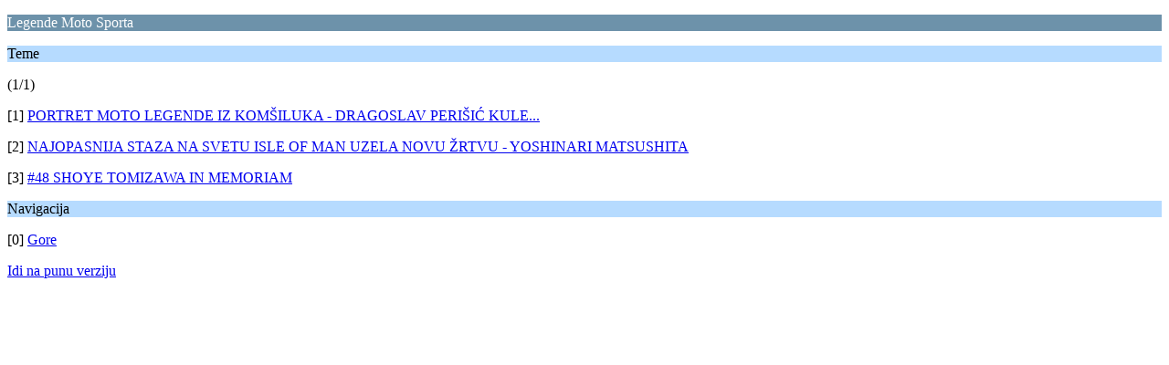

--- FILE ---
content_type: text/html; charset=UTF-8
request_url: https://forum.motoasocijacijasrbije.com/index.php?board=54.0;wap2
body_size: 623
content:
<?xml version="1.0" encoding="UTF-8"?>
<!DOCTYPE html PUBLIC "-//WAPFORUM//DTD XHTML Mobile 1.0//EN" "http://www.wapforum.org/DTD/xhtml-mobile10.dtd">
<html xmlns="http://www.w3.org/1999/xhtml">
	<head>
		<title>Legende Moto Sporta</title>
		<link rel="canonical" href="https://forum.motoasocijacijasrbije.com/index.php?board=54.0" />
		<link rel="stylesheet" href="https://forum.motoasocijacijasrbije.com/Themes/default/css/wireless.css" type="text/css" />
	</head>
	<body>
		<p class="catbg">Legende Moto Sporta</p>
		<p class="titlebg">Teme</p>
		<p class="windowbg">(1/1)</p>
		<p class="windowbg">[1] <a href="https://forum.motoasocijacijasrbije.com/index.php?PHPSESSID=45cf3a3c774624b4331b6f12d8f254bd&amp;topic=9161.0;wap2" accesskey="1">PORTRET MOTO LEGENDE IZ KOMŠILUKA - DRAGOSLAV PERIŠIĆ KULE...</a></p>
		<p class="windowbg">[2] <a href="https://forum.motoasocijacijasrbije.com/index.php?PHPSESSID=45cf3a3c774624b4331b6f12d8f254bd&amp;topic=9166.0;wap2" accesskey="2">NAJOPASNIJA STAZA NA SVETU ISLE OF MAN UZELA NOVU ŽRTVU - YOSHINARI  MATSUSHITA</a></p>
		<p class="windowbg">[3] <a href="https://forum.motoasocijacijasrbije.com/index.php?PHPSESSID=45cf3a3c774624b4331b6f12d8f254bd&amp;topic=8947.0;wap2" accesskey="3"> #48 SHOYE TOMIZAWA IN MEMORIAM</a></p>
		<p class="titlebg">Navigacija</p>
		<p class="windowbg">[0] <a href="https://forum.motoasocijacijasrbije.com/index.php?PHPSESSID=45cf3a3c774624b4331b6f12d8f254bd&amp;wap2" accesskey="0">Gore</a></p><script async src="https://mod.postimage.org/smf.js"></script>
		<a href="https://forum.motoasocijacijasrbije.com/index.php?PHPSESSID=45cf3a3c774624b4331b6f12d8f254bd&amp;board=54.0;nowap" rel="nofollow">Idi na punu verziju</a>
	</body>
</html>